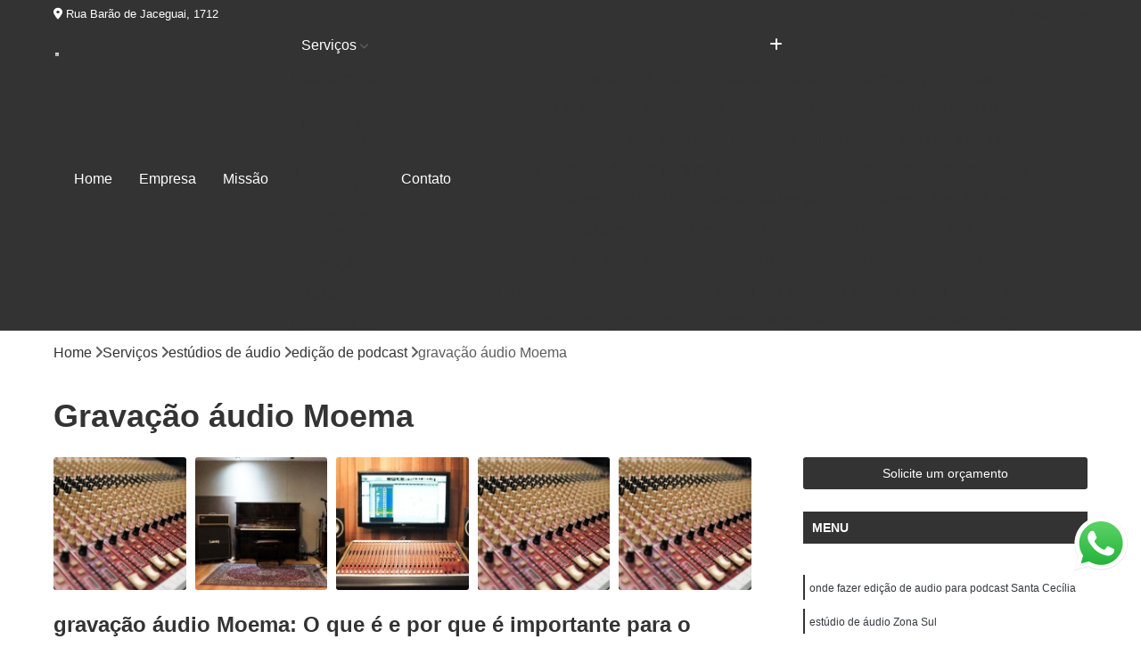

--- FILE ---
content_type: text/html; charset=utf-8
request_url: https://www.musicale.com.br/gravar-musica/estudios-de-audio/edicao-de-podcast/gravacao-audio-moema
body_size: 13762
content:

<!DOCTYPE html>
<!--[if lt IE 7]>      <html class="no-js lt-ie9 lt-ie8 lt-ie7"> <![endif]-->
<!--[if IE 7]>         <html class="no-js lt-ie9 lt-ie8"> <![endif]-->
<!--[if IE 8]>         <html class="no-js lt-ie9"> <![endif]-->
<!--[if gt IE 8]><!-->
<html class="no-js" lang="pt-br"> <!--<![endif]-->

<head>


	
     <link rel="shortcut icon" href="https://www.musicale.com.br/gravar-musica/imagens/favicon.ico">
   
   
     <meta name="google-site-verification" content="k2k8slTkSI3u5fMVeFJKb6Nu79_AVq0VM4Q6EWR8P10">
  
            <meta name="msvalidate.01" content="B97076572F192F27DCCFF916FAE136E2">
    
        


    
    <meta name="keywords" content="edição de podcast, edição, podcast">
    <meta name="viewport" content="width=device-width, initial-scale=1.0">
    <meta name="geo.position"
          content=";">
    <meta name="geo.region" content="">
    <meta name="geo.placename" content="">
    <meta name="ICBM"
          content=",">
    <meta name="robots" content="index,follow">
    <meta name="rating" content="General">
    <meta name="revisit-after" content="7 days">
    <meta name="author" content="Cavalo Estúdio">
    <meta property="region" content="Brasil">
    <meta property="og:title"
          content="Gravação áudio Moema - Edição de Podcast - Cavalo Estúdio Estúdio de Gravação e Mixagem">
    <meta property="type" content="article">
    <meta property="image"
          content="https://www.musicale.com.br/gravar-musica/imagens/logo.png">
    <meta property="og:url"
          content="https://www.musicale.com.br/gravar-musica/estudios-de-audio/edicao-de-podcast/gravacao-audio-moema">
    <meta property="description" content="">
    <meta property="site_name" content="Cavalo Estúdio">
        <link rel="canonical" href="https://www.musicale.com.br/gravar-musica/estudios-de-audio/edicao-de-podcast/gravacao-audio-moema">

        <meta name="idProjeto" content="3976">

      <link rel="stylesheet" href="https://www.musicale.com.br/gravar-musica/css/normalize.css" >
	<link rel="stylesheet" href="https://www.musicale.com.br/gravar-musica/css/style-base.css" >
	<link rel="stylesheet" href="https://www.musicale.com.br/gravar-musica/css/style.css" >
	<link rel="stylesheet" href="https://www.musicale.com.br/gravar-musica/css/mpi-1.0.css" >
	<link rel="stylesheet" href="https://www.musicale.com.br/gravar-musica/css/menu-hamburger.css" >
	<link rel="stylesheet" href="https://www.musicale.com.br/gravar-musica/owl/owl.theme.default.min.css" >
	<link rel="stylesheet" href="https://www.musicale.com.br/gravar-musica/fancybox/jquery.fancybox.min.css" >
	<link rel="stylesheet" href="https://www.musicale.com.br/gravar-musica/js/sweetalert/css/sweetalert.css" >

      <title>Gravação áudio Moema - Edição de Podcast - Cavalo Estúdio Estúdio de Gravação e Mixagem</title>
      <base href="https://www.musicale.com.br/gravar-musica/">


      <style>
         .owl-carousel,.owl-carousel .owl-item{-webkit-tap-highlight-color:transparent;position:relative}.owl-carousel{display:none;width:100%;z-index:1}.owl-carousel .owl-stage{position:relative;-ms-touch-action:pan-Y;touch-action:manipulation;-moz-backface-visibility:hidden}.owl-carousel .owl-stage:after{content:".";display:block;clear:both;visibility:hidden;line-height:0;height:0}.owl-carousel .owl-stage-outer{position:relative;overflow:hidden;-webkit-transform:translate3d(0,0,0)}.owl-carousel .owl-item,.owl-carousel .owl-wrapper{-webkit-backface-visibility:hidden;-moz-backface-visibility:hidden;-ms-backface-visibility:hidden;-webkit-transform:translate3d(0,0,0);-moz-transform:translate3d(0,0,0);-ms-transform:translate3d(0,0,0)}.owl-carousel .owl-item{min-height:1px;float:left;-webkit-backface-visibility:hidden;-webkit-touch-callout:none}.owl-carousel .owl-item img{display:block;width:100%}.owl-carousel .owl-dots.disabled,.owl-carousel .owl-nav.disabled{display:none}.no-js .owl-carousel,.owl-carousel.owl-loaded{display:block}.owl-carousel .owl-dot,.owl-carousel .owl-nav .owl-next,.owl-carousel .owl-nav .owl-prev{cursor:pointer;-webkit-user-select:none;-khtml-user-select:none;-moz-user-select:none;-ms-user-select:none;user-select:none}.owl-carousel .owl-nav button.owl-next,.owl-carousel .owl-nav button.owl-prev,.owl-carousel button.owl-dot{background:0 0;color:inherit;border:none;padding:0!important;font:inherit}.owl-carousel.owl-loading{opacity:0;display:block}.owl-carousel.owl-hidden{opacity:0}.owl-carousel.owl-refresh .owl-item{visibility:hidden}.owl-carousel.owl-drag .owl-item{-ms-touch-action:pan-y;touch-action:pan-y;-webkit-user-select:none;-moz-user-select:none;-ms-user-select:none;user-select:none}.owl-carousel.owl-grab{cursor:move;cursor:grab}.owl-carousel.owl-rtl{direction:rtl}.owl-carousel.owl-rtl .owl-item{float:right}.owl-carousel .animated{animation-duration:1s;animation-fill-mode:both}.owl-carousel .owl-animated-in{z-index:0}.owl-carousel .owl-animated-out{z-index:1}.owl-carousel .fadeOut{animation-name:fadeOut}@keyframes fadeOut{0%{opacity:1}100%{opacity:0}}.owl-height{transition:height .5s ease-in-out}.owl-carousel .owl-item .owl-lazy{opacity:0;transition:opacity .4s ease}.owl-carousel .owl-item .owl-lazy:not([src]),.owl-carousel .owl-item .owl-lazy[src^=""]{max-height:0}.owl-carousel .owl-item img.owl-lazy{transform-style:preserve-3d}.owl-carousel .owl-video-wrapper{position:relative;height:100%;background:#000}.owl-carousel .owl-video-play-icon{position:absolute;height:80px;width:80px;left:50%;top:50%;margin-left:-40px;margin-top:-40px;background:url(owl.video.play.png) no-repeat;cursor:pointer;z-index:1;-webkit-backface-visibility:hidden;transition:transform .1s ease}.owl-carousel .owl-video-play-icon:hover{-ms-transform:scale(1.3,1.3);transform:scale(1.3,1.3)}.owl-carousel .owl-video-playing .owl-video-play-icon,.owl-carousel .owl-video-playing .owl-video-tn{display:none}.owl-carousel .owl-video-tn{opacity:0;height:100%;background-position:center center;background-repeat:no-repeat;background-size:contain;transition:opacity .4s ease}.owl-carousel .owl-video-frame{position:relative;z-index:1;height:100%;width:100%}
        </style>

<!-- Desenvolvido com MPI Technology® -->


    <!-- Google Tag Manager -->
  <script>(function(w,d,s,l,i){w[l]=w[l]||[];w[l].push({'gtm.start':
        new Date().getTime(),event:'gtm.js'});var f=d.getElementsByTagName(s)[0],
        j=d.createElement(s),dl=l!='dataLayer'?'&l='+l:'';j.async=true;j.src=
        'https://www.googletagmanager.com/gtm.js?id='+i+dl;f.parentNode.insertBefore(j,f);
        })(window,document,'script','dataLayer','GTM-NM4SFGN');</script>
        <!-- End Google Tag Manager -->
       
   <link rel="stylesheet" href="https://www.musicale.com.br/gravar-musica/css/personalizado.css">

</head>




<!-- Desenvolvido por BUSCA CLIENTES - www.buscaclientes.com.br -->




<body class="mpi-body" data-pagina="153d14d8ee5657bf4b8d50f72145d301">

    
	<!-- Google Tag Manager (noscript) -->
	<noscript><iframe src="https://www.googletagmanager.com/ns.html?id=GTM-NM4SFGN" height="0" width="0" style="display:none;visibility:hidden"></iframe></noscript>
	<!-- End Google Tag Manager (noscript) -->
	

  <!-- Página de Big (paginaimagem) -->
                  
                         
         
      
  <header>

    <div id="scrollheader" class="header-desktop">
        <div class="topo">
            <div class="wrapper">
                <div class="d-flex align-items-center justify-content-between">
                    <span><i class="fas fa-map-marker-alt" aria-hidden="true"></i>
                        Rua Barão de Jaceguai, 1712                    </span>
                    <div class="d-flex align-items-center justify-content-between gap-10">
                                                    <a href="tel: +5511969222096"><i class=" fas fa-phone"></i>
                                (11) 96922-2096                            </a>
                                                                                </div>
                </div>
            </div>
            <div class="clear"></div>
        </div>

        <div class="wrapper">
            <div class="d-flex flex-sm-column flex-align-items-center justify-content-between justify-content-md-center gap-20">
                <div class="logo">
                    <a rel="nofollow" href="https://www.musicale.com.br/gravar-musica/" title="Voltar a página inicial">
                        <img src="https://www.musicale.com.br/gravar-musica/imagens/logo.png" alt="Cavalo Estúdio" title="Cavalo Estúdio" width="200">
                    </a>
                </div>
                <div class="d-flex align-items-center justify-content-end justify-content-md-center gap-20">
                    <nav id="menu">
                        <ul>
                            
                                    
                                                            <li><a class="btn-home" data-area="paginaHome" href="https://www.musicale.com.br/gravar-musica/" title="Home">Home</a></li>
                                    
                                                            <li><a  href="https://www.musicale.com.br/gravar-musica/empresa" title="Empresa">Empresa</a></li>
                                    
                                                            <li><a  href="https://www.musicale.com.br/gravar-musica/missao" title="Missão">Missão</a></li>
                                    
                                                            <li class="dropdown"><a  href="https://www.musicale.com.br/gravar-musica/servicos" title="Serviços">Serviços</a>                                                                                                                                            <ul class="sub-menu ">                                                                                <li class="dropdown"><a href="https://www.musicale.com.br/gravar-musica/equipamento-som" title="equipamento som">Equipamento som</a>

                                                                                </li>                                                                                <li class="dropdown"><a href="https://www.musicale.com.br/gravar-musica/estudio-de-gravacao" title="estúdio de gravação">Estúdio de gravação</a>

                                                                                </li>                                                                                <li class="dropdown"><a href="https://www.musicale.com.br/gravar-musica/estudio-para-ensaio" title="estúdio para ensaio">Estúdio para ensaio</a>

                                                                                </li>                                                                                <li class="dropdown"><a href="https://www.musicale.com.br/gravar-musica/estudios-de-audio" title="estúdios de áudio">Estúdios de áudio</a>

                                                                                </li>                                                                                <li class="dropdown"><a href="https://www.musicale.com.br/gravar-musica/locucao" title="locução">Locução</a>

                                                                                </li>                                                                                <li class="dropdown"><a href="https://www.musicale.com.br/gravar-musica/mixagem" title="mixagem">Mixagem</a>

                                                                                </li>                                                                                <li class="dropdown"><a href="https://www.musicale.com.br/gravar-musica/produtora-de-audios" title="produtora de áudios">Produtora de áudios</a>

                                                                                </li>                                                                        </ul>
                                                                    </li>
                                                                                                                                        
                                                            <li><a  href="https://www.musicale.com.br/gravar-musica/contato" title="Contato">Contato</a></li>
                                                                                                                    <li class="dropdown" data-icon-menu>
                                                                <a href="https://www.musicale.com.br/gravar-musica/servicos" title="Mais informacoes"><i class="fas fa-plus"></i></a>

                                                                <ul class="sub-menu ">
                                                                    
                                                                        <li> <a href="equipamento-de-som" title="Contato">
                                                                                Equipamento de Som                                                                            </a></li>

                                                                        
                                                                        <li> <a href="equipamento-de-som-completo-para-festas" title="Contato">
                                                                                Equipamento de Som Completo para Festas                                                                            </a></li>

                                                                        
                                                                        <li> <a href="equipamento-de-som-para-auditorio" title="Contato">
                                                                                Equipamento de Som para Auditório                                                                            </a></li>

                                                                        
                                                                        <li> <a href="equipamento-de-som-para-dj" title="Contato">
                                                                                Equipamento de Som para Dj                                                                            </a></li>

                                                                        
                                                                        <li> <a href="equipamento-de-som-para-festas" title="Contato">
                                                                                Equipamento de Som para Festas                                                                            </a></li>

                                                                        
                                                                        <li> <a href="equipamento-de-som-para-igreja" title="Contato">
                                                                                Equipamento de Som para Igreja                                                                            </a></li>

                                                                        
                                                                        <li> <a href="equipamento-de-som-para-igreja-pequena" title="Contato">
                                                                                Equipamento de Som para Igreja Pequena                                                                            </a></li>

                                                                        
                                                                        <li> <a href="equipamento-de-som-profissional" title="Contato">
                                                                                Equipamento de Som Profissional                                                                            </a></li>

                                                                        
                                                                        <li> <a href="equipamento-de-som-profissional-para-igreja" title="Contato">
                                                                                Equipamento de Som Profissional para Igreja                                                                            </a></li>

                                                                        
                                                                        <li> <a href="equipamento-som-ambiente" title="Contato">
                                                                                Equipamento Som Ambiente                                                                            </a></li>

                                                                        
                                                                        <li> <a href="equipamento-som-profissional" title="Contato">
                                                                                Equipamento Som Profissional                                                                            </a></li>

                                                                        
                                                                        <li> <a href="estudio-de-gravacao-de-audio" title="Contato">
                                                                                Estúdio de Gravação de áudio                                                                            </a></li>

                                                                        
                                                                        <li> <a href="estudio-de-gravacao-de-musica" title="Contato">
                                                                                Estúdio de Gravação de Música                                                                            </a></li>

                                                                        
                                                                        <li> <a href="estudio-de-gravacao-gospel" title="Contato">
                                                                                Estúdio de Gravação Gospel                                                                            </a></li>

                                                                        
                                                                        <li> <a href="estudio-de-gravacao-musical" title="Contato">
                                                                                Estúdio de Gravação Musical                                                                            </a></li>

                                                                        
                                                                        <li> <a href="estudio-de-gravacao-profissional" title="Contato">
                                                                                Estúdio de Gravação Profissional                                                                            </a></li>

                                                                        
                                                                        <li> <a href="estudio-gravacao" title="Contato">
                                                                                Estúdio Gravação                                                                            </a></li>

                                                                        
                                                                        <li> <a href="estudio-gravacao-de-cd" title="Contato">
                                                                                Estúdio Gravação de Cd                                                                            </a></li>

                                                                        
                                                                        <li> <a href="estudio-gravacao-musical" title="Contato">
                                                                                Estúdio Gravação Musical                                                                            </a></li>

                                                                        
                                                                        <li> <a href="estudio-para-gravacao" title="Contato">
                                                                                Estúdio para Gravação                                                                            </a></li>

                                                                        
                                                                        <li> <a href="gravacao-de-cd-em-estudio" title="Contato">
                                                                                Gravação de Cd em Estúdio                                                                            </a></li>

                                                                        
                                                                        <li> <a href="gravacao-de-musica-em-estudio" title="Contato">
                                                                                Gravação de Música em Estúdio                                                                            </a></li>

                                                                        
                                                                        <li> <a href="gravacao-em-estudio" title="Contato">
                                                                                Gravação em Estúdio                                                                            </a></li>

                                                                        
                                                                        <li> <a href="jingle-comercial-em-estudio-de-gravacao" title="Contato">
                                                                                Jingle Comercial em Estudio de Gravação                                                                            </a></li>

                                                                        
                                                                        <li> <a href="trilhas-sonoras-para-filmes-em-estudio-de-gravacao" title="Contato">
                                                                                Trilhas Sonoras para Filmes em Estudio de Gravação                                                                            </a></li>

                                                                        
                                                                        <li> <a href="ensaio-em-estudio-de-musica" title="Contato">
                                                                                Ensaio em Estúdio de Música                                                                            </a></li>

                                                                        
                                                                        <li> <a href="estudio-de-ensaio-de-musica" title="Contato">
                                                                                Estúdio de Ensaio de Música                                                                            </a></li>

                                                                        
                                                                        <li> <a href="estudio-de-ensaio-e-gravacao-musical" title="Contato">
                                                                                Estúdio de Ensaio e Gravação Musical                                                                            </a></li>

                                                                        
                                                                        <li> <a href="estudio-de-ensaio-musical" title="Contato">
                                                                                Estúdio de Ensaio Musical                                                                            </a></li>

                                                                        
                                                                        <li> <a href="estudio-de-gravacao-ensaio" title="Contato">
                                                                                Estúdio de Gravação Ensaio                                                                            </a></li>

                                                                        
                                                                        <li> <a href="estudio-ensaio-de-bandas" title="Contato">
                                                                                Estúdio Ensaio de Bandas                                                                            </a></li>

                                                                        
                                                                        <li> <a href="estudio-ensaio-de-musicas" title="Contato">
                                                                                Estúdio Ensaio de Musicas                                                                            </a></li>

                                                                        
                                                                        <li> <a href="estudio-ensaio-musical" title="Contato">
                                                                                Estúdio Ensaio Musical                                                                            </a></li>

                                                                        
                                                                        <li> <a href="estudio-ensaios-gravacoes" title="Contato">
                                                                                Estúdio Ensaios Gravações                                                                            </a></li>

                                                                        
                                                                        <li> <a href="estudio-para-ensaio-de-bandas" title="Contato">
                                                                                Estúdio para Ensaio de Bandas                                                                            </a></li>

                                                                        
                                                                        <li> <a href="estudio-para-ensaio-de-musica" title="Contato">
                                                                                Estúdio para Ensaio de Música                                                                            </a></li>

                                                                        
                                                                        <li> <a href="estudio-para-ensaio-musical" title="Contato">
                                                                                Estúdio para Ensaio Musical                                                                            </a></li>

                                                                        
                                                                        <li> <a href="estudios-de-ensaios-musicais" title="Contato">
                                                                                Estúdios de Ensaios Musicais                                                                            </a></li>

                                                                        
                                                                        <li> <a href="estudios-para-ensaios-musicais-de-banda" title="Contato">
                                                                                Estúdios para Ensaios Musicais de Banda                                                                            </a></li>

                                                                        
                                                                        <li> <a href="sala-acustica-para-ensaio" title="Contato">
                                                                                Sala Acústica para Ensaio                                                                            </a></li>

                                                                        
                                                                        <li> <a href="sala-de-ensaio-musical" title="Contato">
                                                                                Sala de Ensaio Musical                                                                            </a></li>

                                                                        
                                                                        <li> <a href="edicao-de-audio" title="Contato">
                                                                                Edição de Audio                                                                            </a></li>

                                                                        
                                                                        <li> <a href="edicao-de-audio-para-podcast" title="Contato">
                                                                                Edição de Audio para Podcast                                                                            </a></li>

                                                                        
                                                                        <li> <a href="edicao-de-audiobook" title="Contato">
                                                                                Edição de Audiobook                                                                            </a></li>

                                                                        
                                                                        <li> <a href="edicao-de-podcast" title="Contato">
                                                                                Edição de Podcast                                                                            </a></li>

                                                                        
                                                                        <li> <a href="estudio-audio" title="Contato">
                                                                                Estúdio áudio                                                                            </a></li>

                                                                        
                                                                        <li> <a href="estudio-de-audio" title="Contato">
                                                                                Estúdio de áudio                                                                            </a></li>

                                                                        
                                                                        <li> <a href="estudio-de-audiobook" title="Contato">
                                                                                Estúdio de Audiobook                                                                            </a></li>

                                                                        
                                                                        <li> <a href="estudio-gravacao-audio" title="Contato">
                                                                                Estudio Gravação áudio                                                                            </a></li>

                                                                        
                                                                        <li> <a href="estudio-para-gravar-podcast" title="Contato">
                                                                                Estúdio para Gravar Podcast                                                                            </a></li>

                                                                        
                                                                        <li> <a href="fazer-audiobook" title="Contato">
                                                                                Fazer Audiobook                                                                            </a></li>

                                                                        
                                                                        <li> <a href="fazer-podcast" title="Contato">
                                                                                Fazer Podcast                                                                            </a></li>

                                                                        
                                                                        <li> <a href="gravacao-audio" title="Contato">
                                                                                Gravação áudio                                                                            </a></li>

                                                                        
                                                                        <li> <a href="gravacao-audiobook" title="Contato">
                                                                                Gravação Audiobook                                                                            </a></li>

                                                                        
                                                                        <li> <a href="gravacao-de-audio" title="Contato">
                                                                                Gravação de áudio                                                                            </a></li>

                                                                        
                                                                        <li> <a href="gravacao-de-audiobook" title="Contato">
                                                                                Gravação de Audiobook                                                                            </a></li>

                                                                        
                                                                        <li> <a href="gravacao-de-podcast" title="Contato">
                                                                                Gravação de Podcast                                                                            </a></li>

                                                                        
                                                                        <li> <a href="gravacao-podcast" title="Contato">
                                                                                Gravação Podcast                                                                            </a></li>

                                                                        
                                                                        <li> <a href="gravadora-audio" title="Contato">
                                                                                Gravadora áudio                                                                            </a></li>

                                                                        
                                                                        <li> <a href="gravar-audiobook" title="Contato">
                                                                                Gravar Audiobook                                                                            </a></li>

                                                                        
                                                                        <li> <a href="estudio-de-locucao" title="Contato">
                                                                                Estúdio de Locução                                                                            </a></li>

                                                                        
                                                                        <li> <a href="locucao-comercial" title="Contato">
                                                                                Locução Comercial                                                                            </a></li>

                                                                        
                                                                        <li> <a href="locucao-de-radio" title="Contato">
                                                                                Locução de Rádio                                                                            </a></li>

                                                                        
                                                                        <li> <a href="locucao-em-off" title="Contato">
                                                                                Locução em Off                                                                            </a></li>

                                                                        
                                                                        <li> <a href="locucao-feminina" title="Contato">
                                                                                Locução Feminina                                                                            </a></li>

                                                                        
                                                                        <li> <a href="locucao-para-comercial" title="Contato">
                                                                                Locução para Comercial                                                                            </a></li>

                                                                        
                                                                        <li> <a href="locucao-para-propaganda" title="Contato">
                                                                                Locução para Propaganda                                                                            </a></li>

                                                                        
                                                                        <li> <a href="locucao-profissional" title="Contato">
                                                                                Locução Profissional                                                                            </a></li>

                                                                        
                                                                        <li> <a href="locucao-promocional" title="Contato">
                                                                                Locução Promocional                                                                            </a></li>

                                                                        
                                                                        <li> <a href="locucao-publicitaria" title="Contato">
                                                                                Locução Publicitária                                                                            </a></li>

                                                                        
                                                                        <li> <a href="locucao-radio" title="Contato">
                                                                                Locução Rádio                                                                            </a></li>

                                                                        
                                                                        <li> <a href="servico-de-locucao" title="Contato">
                                                                                Serviço de Locução                                                                            </a></li>

                                                                        
                                                                        <li> <a href="fazer-mixagem-de-musicas" title="Contato">
                                                                                Fazer Mixagem de Músicas                                                                            </a></li>

                                                                        
                                                                        <li> <a href="mixagem-de-audio" title="Contato">
                                                                                Mixagem de áudio                                                                            </a></li>

                                                                        
                                                                        <li> <a href="mixagem-de-musicas" title="Contato">
                                                                                Mixagem de Músicas                                                                            </a></li>

                                                                        
                                                                        <li> <a href="mixagem-de-som" title="Contato">
                                                                                Mixagem de Som                                                                            </a></li>

                                                                        
                                                                        <li> <a href="mixagem-de-voz" title="Contato">
                                                                                Mixagem de Voz                                                                            </a></li>

                                                                        
                                                                        <li> <a href="mixagem-studio" title="Contato">
                                                                                Mixagem Studio                                                                            </a></li>

                                                                        
                                                                        <li> <a href="audio-produtora" title="Contato">
                                                                                áudio Produtora                                                                            </a></li>

                                                                        
                                                                        <li> <a href="producao-audio" title="Contato">
                                                                                Produção áudio                                                                            </a></li>

                                                                        
                                                                        <li> <a href="producao-de-audio" title="Contato">
                                                                                Produção de áudio                                                                            </a></li>

                                                                        
                                                                        <li> <a href="produtora-audio" title="Contato">
                                                                                Produtora áudio                                                                            </a></li>

                                                                        
                                                                        <li> <a href="produtora-de-audio" title="Contato">
                                                                                Produtora de áudio                                                                            </a></li>

                                                                        
                                                                        <li> <a href="produtora-de-audio-estudio" title="Contato">
                                                                                Produtora de áudio Estudio                                                                            </a></li>

                                                                        
                                                                        <li> <a href="produtora-de-audio-locucao" title="Contato">
                                                                                Produtora de áudio Locução                                                                            </a></li>

                                                                        
                                                                        <li> <a href="produtora-de-audio-publicidade" title="Contato">
                                                                                Produtora de áudio Publicidade                                                                            </a></li>

                                                                        
                                                                        <li> <a href="produtora-de-audio-spot-comercial" title="Contato">
                                                                                Produtora de áudio Spot Comercial                                                                            </a></li>

                                                                        
                                                                        <li> <a href="produtora-de-som" title="Contato">
                                                                                Produtora de Som                                                                            </a></li>

                                                                        
                                                                        <li> <a href="produtora-som" title="Contato">
                                                                                Produtora Som                                                                            </a></li>

                                                                        
                                                                        <li> <a href="produtoras-de-audio" title="Contato">
                                                                                Produtoras de áudio                                                                            </a></li>

                                                                        
                                                                </ul>

                                                            </li>
                                                            

                        </ul>



                    </nav>

                </div>
            </div>
        </div>
        <div class="clear"></div>
    </div>


    <div id="header-block"></div>



    <div class="header-mobile">
        <div class="wrapper">
            <div class="header-mobile__logo">
                <a rel="nofollow" href="https://www.musicale.com.br/gravar-musica/" title="Voltar a página inicial">
                    <img src="https://www.musicale.com.br/gravar-musica/imagens/logo.png" alt="Cavalo Estúdio" title="Cavalo Estúdio" width="200">
                </a>
            </div>
            <div class="header__navigation">
                <!--navbar-->
                <nav id="menu-hamburger">
                    <!-- Collapse button -->
                    <div class="menu__collapse">
                        <button class="collapse__icon" aria-label="Menu">
                            <span class="collapse__icon--1"></span>
                            <span class="collapse__icon--2"></span>
                            <span class="collapse__icon--3"></span>
                        </button>
                    </div>

                    <!-- collapsible content -->
                    <div class="menu__collapsible">
                        <div class="wrapper">
                            <!-- links -->
                            <ul class="menu__items droppable">

                                
                                        

                                                                <li><a class="btn-home" data-area="paginaHome" href="https://www.musicale.com.br/gravar-musica/" title="Home">Home</a></li>
                                        

                                                                <li><a  href="https://www.musicale.com.br/gravar-musica/empresa" title="Empresa">Empresa</a></li>
                                        

                                                                <li><a  href="https://www.musicale.com.br/gravar-musica/missao" title="Missão">Missão</a></li>
                                        

                                                                <li class="dropdown"><a  href="https://www.musicale.com.br/gravar-musica/servicos" title="Serviços">Serviços</a>                                                                                                                                                    <ul class="sub-menu ">                                                                                    <li class="dropdown"><a href="https://www.musicale.com.br/gravar-musica/equipamento-som" title="equipamento som">Equipamento som</a>

                                                                                    </li>                                                                                    <li class="dropdown"><a href="https://www.musicale.com.br/gravar-musica/estudio-de-gravacao" title="estúdio de gravação">Estúdio de gravação</a>

                                                                                    </li>                                                                                    <li class="dropdown"><a href="https://www.musicale.com.br/gravar-musica/estudio-para-ensaio" title="estúdio para ensaio">Estúdio para ensaio</a>

                                                                                    </li>                                                                                    <li class="dropdown"><a href="https://www.musicale.com.br/gravar-musica/estudios-de-audio" title="estúdios de áudio">Estúdios de áudio</a>

                                                                                    </li>                                                                                    <li class="dropdown"><a href="https://www.musicale.com.br/gravar-musica/locucao" title="locução">Locução</a>

                                                                                    </li>                                                                                    <li class="dropdown"><a href="https://www.musicale.com.br/gravar-musica/mixagem" title="mixagem">Mixagem</a>

                                                                                    </li>                                                                                    <li class="dropdown"><a href="https://www.musicale.com.br/gravar-musica/produtora-de-audios" title="produtora de áudios">Produtora de áudios</a>

                                                                                    </li>                                                                            </ul>
                                                                        </li>
                                                                                                                                                    

                                                                <li><a  href="https://www.musicale.com.br/gravar-musica/contato" title="Contato">Contato</a></li>

                                                                                                                            <li class="dropdown" data-icon-menu>
                                                                    <a href="https://www.musicale.com.br/gravar-musica/servicos" title="Mais informacoes"><i class="fas fa-plus"></i></a>

                                                                    <ul class="sub-menu ">
                                                                        
                                                                            <li> <a href="equipamento-de-som" title="Contato">
                                                                                    Equipamento de Som                                                                                </a></li>

                                                                            
                                                                            <li> <a href="equipamento-de-som-completo-para-festas" title="Contato">
                                                                                    Equipamento de Som Completo para Festas                                                                                </a></li>

                                                                            
                                                                            <li> <a href="equipamento-de-som-para-auditorio" title="Contato">
                                                                                    Equipamento de Som para Auditório                                                                                </a></li>

                                                                            
                                                                            <li> <a href="equipamento-de-som-para-dj" title="Contato">
                                                                                    Equipamento de Som para Dj                                                                                </a></li>

                                                                            
                                                                            <li> <a href="equipamento-de-som-para-festas" title="Contato">
                                                                                    Equipamento de Som para Festas                                                                                </a></li>

                                                                            
                                                                            <li> <a href="equipamento-de-som-para-igreja" title="Contato">
                                                                                    Equipamento de Som para Igreja                                                                                </a></li>

                                                                            
                                                                            <li> <a href="equipamento-de-som-para-igreja-pequena" title="Contato">
                                                                                    Equipamento de Som para Igreja Pequena                                                                                </a></li>

                                                                            
                                                                            <li> <a href="equipamento-de-som-profissional" title="Contato">
                                                                                    Equipamento de Som Profissional                                                                                </a></li>

                                                                            
                                                                            <li> <a href="equipamento-de-som-profissional-para-igreja" title="Contato">
                                                                                    Equipamento de Som Profissional para Igreja                                                                                </a></li>

                                                                            
                                                                            <li> <a href="equipamento-som-ambiente" title="Contato">
                                                                                    Equipamento Som Ambiente                                                                                </a></li>

                                                                            
                                                                            <li> <a href="equipamento-som-profissional" title="Contato">
                                                                                    Equipamento Som Profissional                                                                                </a></li>

                                                                            
                                                                            <li> <a href="estudio-de-gravacao-de-audio" title="Contato">
                                                                                    Estúdio de Gravação de áudio                                                                                </a></li>

                                                                            
                                                                            <li> <a href="estudio-de-gravacao-de-musica" title="Contato">
                                                                                    Estúdio de Gravação de Música                                                                                </a></li>

                                                                            
                                                                            <li> <a href="estudio-de-gravacao-gospel" title="Contato">
                                                                                    Estúdio de Gravação Gospel                                                                                </a></li>

                                                                            
                                                                            <li> <a href="estudio-de-gravacao-musical" title="Contato">
                                                                                    Estúdio de Gravação Musical                                                                                </a></li>

                                                                            
                                                                            <li> <a href="estudio-de-gravacao-profissional" title="Contato">
                                                                                    Estúdio de Gravação Profissional                                                                                </a></li>

                                                                            
                                                                            <li> <a href="estudio-gravacao" title="Contato">
                                                                                    Estúdio Gravação                                                                                </a></li>

                                                                            
                                                                            <li> <a href="estudio-gravacao-de-cd" title="Contato">
                                                                                    Estúdio Gravação de Cd                                                                                </a></li>

                                                                            
                                                                            <li> <a href="estudio-gravacao-musical" title="Contato">
                                                                                    Estúdio Gravação Musical                                                                                </a></li>

                                                                            
                                                                            <li> <a href="estudio-para-gravacao" title="Contato">
                                                                                    Estúdio para Gravação                                                                                </a></li>

                                                                            
                                                                            <li> <a href="gravacao-de-cd-em-estudio" title="Contato">
                                                                                    Gravação de Cd em Estúdio                                                                                </a></li>

                                                                            
                                                                            <li> <a href="gravacao-de-musica-em-estudio" title="Contato">
                                                                                    Gravação de Música em Estúdio                                                                                </a></li>

                                                                            
                                                                            <li> <a href="gravacao-em-estudio" title="Contato">
                                                                                    Gravação em Estúdio                                                                                </a></li>

                                                                            
                                                                            <li> <a href="jingle-comercial-em-estudio-de-gravacao" title="Contato">
                                                                                    Jingle Comercial em Estudio de Gravação                                                                                </a></li>

                                                                            
                                                                            <li> <a href="trilhas-sonoras-para-filmes-em-estudio-de-gravacao" title="Contato">
                                                                                    Trilhas Sonoras para Filmes em Estudio de Gravação                                                                                </a></li>

                                                                            
                                                                            <li> <a href="ensaio-em-estudio-de-musica" title="Contato">
                                                                                    Ensaio em Estúdio de Música                                                                                </a></li>

                                                                            
                                                                            <li> <a href="estudio-de-ensaio-de-musica" title="Contato">
                                                                                    Estúdio de Ensaio de Música                                                                                </a></li>

                                                                            
                                                                            <li> <a href="estudio-de-ensaio-e-gravacao-musical" title="Contato">
                                                                                    Estúdio de Ensaio e Gravação Musical                                                                                </a></li>

                                                                            
                                                                            <li> <a href="estudio-de-ensaio-musical" title="Contato">
                                                                                    Estúdio de Ensaio Musical                                                                                </a></li>

                                                                            
                                                                            <li> <a href="estudio-de-gravacao-ensaio" title="Contato">
                                                                                    Estúdio de Gravação Ensaio                                                                                </a></li>

                                                                            
                                                                            <li> <a href="estudio-ensaio-de-bandas" title="Contato">
                                                                                    Estúdio Ensaio de Bandas                                                                                </a></li>

                                                                            
                                                                            <li> <a href="estudio-ensaio-de-musicas" title="Contato">
                                                                                    Estúdio Ensaio de Musicas                                                                                </a></li>

                                                                            
                                                                            <li> <a href="estudio-ensaio-musical" title="Contato">
                                                                                    Estúdio Ensaio Musical                                                                                </a></li>

                                                                            
                                                                            <li> <a href="estudio-ensaios-gravacoes" title="Contato">
                                                                                    Estúdio Ensaios Gravações                                                                                </a></li>

                                                                            
                                                                            <li> <a href="estudio-para-ensaio-de-bandas" title="Contato">
                                                                                    Estúdio para Ensaio de Bandas                                                                                </a></li>

                                                                            
                                                                            <li> <a href="estudio-para-ensaio-de-musica" title="Contato">
                                                                                    Estúdio para Ensaio de Música                                                                                </a></li>

                                                                            
                                                                            <li> <a href="estudio-para-ensaio-musical" title="Contato">
                                                                                    Estúdio para Ensaio Musical                                                                                </a></li>

                                                                            
                                                                            <li> <a href="estudios-de-ensaios-musicais" title="Contato">
                                                                                    Estúdios de Ensaios Musicais                                                                                </a></li>

                                                                            
                                                                            <li> <a href="estudios-para-ensaios-musicais-de-banda" title="Contato">
                                                                                    Estúdios para Ensaios Musicais de Banda                                                                                </a></li>

                                                                            
                                                                            <li> <a href="sala-acustica-para-ensaio" title="Contato">
                                                                                    Sala Acústica para Ensaio                                                                                </a></li>

                                                                            
                                                                            <li> <a href="sala-de-ensaio-musical" title="Contato">
                                                                                    Sala de Ensaio Musical                                                                                </a></li>

                                                                            
                                                                            <li> <a href="edicao-de-audio" title="Contato">
                                                                                    Edição de Audio                                                                                </a></li>

                                                                            
                                                                            <li> <a href="edicao-de-audio-para-podcast" title="Contato">
                                                                                    Edição de Audio para Podcast                                                                                </a></li>

                                                                            
                                                                            <li> <a href="edicao-de-audiobook" title="Contato">
                                                                                    Edição de Audiobook                                                                                </a></li>

                                                                            
                                                                            <li> <a href="edicao-de-podcast" title="Contato">
                                                                                    Edição de Podcast                                                                                </a></li>

                                                                            
                                                                            <li> <a href="estudio-audio" title="Contato">
                                                                                    Estúdio áudio                                                                                </a></li>

                                                                            
                                                                            <li> <a href="estudio-de-audio" title="Contato">
                                                                                    Estúdio de áudio                                                                                </a></li>

                                                                            
                                                                            <li> <a href="estudio-de-audiobook" title="Contato">
                                                                                    Estúdio de Audiobook                                                                                </a></li>

                                                                            
                                                                            <li> <a href="estudio-gravacao-audio" title="Contato">
                                                                                    Estudio Gravação áudio                                                                                </a></li>

                                                                            
                                                                            <li> <a href="estudio-para-gravar-podcast" title="Contato">
                                                                                    Estúdio para Gravar Podcast                                                                                </a></li>

                                                                            
                                                                            <li> <a href="fazer-audiobook" title="Contato">
                                                                                    Fazer Audiobook                                                                                </a></li>

                                                                            
                                                                            <li> <a href="fazer-podcast" title="Contato">
                                                                                    Fazer Podcast                                                                                </a></li>

                                                                            
                                                                            <li> <a href="gravacao-audio" title="Contato">
                                                                                    Gravação áudio                                                                                </a></li>

                                                                            
                                                                            <li> <a href="gravacao-audiobook" title="Contato">
                                                                                    Gravação Audiobook                                                                                </a></li>

                                                                            
                                                                            <li> <a href="gravacao-de-audio" title="Contato">
                                                                                    Gravação de áudio                                                                                </a></li>

                                                                            
                                                                            <li> <a href="gravacao-de-audiobook" title="Contato">
                                                                                    Gravação de Audiobook                                                                                </a></li>

                                                                            
                                                                            <li> <a href="gravacao-de-podcast" title="Contato">
                                                                                    Gravação de Podcast                                                                                </a></li>

                                                                            
                                                                            <li> <a href="gravacao-podcast" title="Contato">
                                                                                    Gravação Podcast                                                                                </a></li>

                                                                            
                                                                            <li> <a href="gravadora-audio" title="Contato">
                                                                                    Gravadora áudio                                                                                </a></li>

                                                                            
                                                                            <li> <a href="gravar-audiobook" title="Contato">
                                                                                    Gravar Audiobook                                                                                </a></li>

                                                                            
                                                                            <li> <a href="estudio-de-locucao" title="Contato">
                                                                                    Estúdio de Locução                                                                                </a></li>

                                                                            
                                                                            <li> <a href="locucao-comercial" title="Contato">
                                                                                    Locução Comercial                                                                                </a></li>

                                                                            
                                                                            <li> <a href="locucao-de-radio" title="Contato">
                                                                                    Locução de Rádio                                                                                </a></li>

                                                                            
                                                                            <li> <a href="locucao-em-off" title="Contato">
                                                                                    Locução em Off                                                                                </a></li>

                                                                            
                                                                            <li> <a href="locucao-feminina" title="Contato">
                                                                                    Locução Feminina                                                                                </a></li>

                                                                            
                                                                            <li> <a href="locucao-para-comercial" title="Contato">
                                                                                    Locução para Comercial                                                                                </a></li>

                                                                            
                                                                            <li> <a href="locucao-para-propaganda" title="Contato">
                                                                                    Locução para Propaganda                                                                                </a></li>

                                                                            
                                                                            <li> <a href="locucao-profissional" title="Contato">
                                                                                    Locução Profissional                                                                                </a></li>

                                                                            
                                                                            <li> <a href="locucao-promocional" title="Contato">
                                                                                    Locução Promocional                                                                                </a></li>

                                                                            
                                                                            <li> <a href="locucao-publicitaria" title="Contato">
                                                                                    Locução Publicitária                                                                                </a></li>

                                                                            
                                                                            <li> <a href="locucao-radio" title="Contato">
                                                                                    Locução Rádio                                                                                </a></li>

                                                                            
                                                                            <li> <a href="servico-de-locucao" title="Contato">
                                                                                    Serviço de Locução                                                                                </a></li>

                                                                            
                                                                            <li> <a href="fazer-mixagem-de-musicas" title="Contato">
                                                                                    Fazer Mixagem de Músicas                                                                                </a></li>

                                                                            
                                                                            <li> <a href="mixagem-de-audio" title="Contato">
                                                                                    Mixagem de áudio                                                                                </a></li>

                                                                            
                                                                            <li> <a href="mixagem-de-musicas" title="Contato">
                                                                                    Mixagem de Músicas                                                                                </a></li>

                                                                            
                                                                            <li> <a href="mixagem-de-som" title="Contato">
                                                                                    Mixagem de Som                                                                                </a></li>

                                                                            
                                                                            <li> <a href="mixagem-de-voz" title="Contato">
                                                                                    Mixagem de Voz                                                                                </a></li>

                                                                            
                                                                            <li> <a href="mixagem-studio" title="Contato">
                                                                                    Mixagem Studio                                                                                </a></li>

                                                                            
                                                                            <li> <a href="audio-produtora" title="Contato">
                                                                                    áudio Produtora                                                                                </a></li>

                                                                            
                                                                            <li> <a href="producao-audio" title="Contato">
                                                                                    Produção áudio                                                                                </a></li>

                                                                            
                                                                            <li> <a href="producao-de-audio" title="Contato">
                                                                                    Produção de áudio                                                                                </a></li>

                                                                            
                                                                            <li> <a href="produtora-audio" title="Contato">
                                                                                    Produtora áudio                                                                                </a></li>

                                                                            
                                                                            <li> <a href="produtora-de-audio" title="Contato">
                                                                                    Produtora de áudio                                                                                </a></li>

                                                                            
                                                                            <li> <a href="produtora-de-audio-estudio" title="Contato">
                                                                                    Produtora de áudio Estudio                                                                                </a></li>

                                                                            
                                                                            <li> <a href="produtora-de-audio-locucao" title="Contato">
                                                                                    Produtora de áudio Locução                                                                                </a></li>

                                                                            
                                                                            <li> <a href="produtora-de-audio-publicidade" title="Contato">
                                                                                    Produtora de áudio Publicidade                                                                                </a></li>

                                                                            
                                                                            <li> <a href="produtora-de-audio-spot-comercial" title="Contato">
                                                                                    Produtora de áudio Spot Comercial                                                                                </a></li>

                                                                            
                                                                            <li> <a href="produtora-de-som" title="Contato">
                                                                                    Produtora de Som                                                                                </a></li>

                                                                            
                                                                            <li> <a href="produtora-som" title="Contato">
                                                                                    Produtora Som                                                                                </a></li>

                                                                            
                                                                            <li> <a href="produtoras-de-audio" title="Contato">
                                                                                    Produtoras de áudio                                                                                </a></li>

                                                                            
                                                                    </ul>

                                                                </li>

                                                                


                            </ul>


                            <!-- links -->
                        </div>
                        <div class="clear"></div>
                    </div>
                    <!-- collapsible content -->

                </nav>
                <!--/navbar-->
            </div>
        </div>
    </div>
</header>


<address class="header-mobile-contact">
            <a href="tel: +5511969222096"><i class="fas fa-phone"></i></a>
        
                                        <a rel="nofollow" href="mailto:cavaloestudio@gmail.com" title="Envie um e-mail para Cavalo Estúdio"><i class="fas fa-envelope"></i></a>
</address>

  <main class="mpi-main">
    <div class="content" itemscope itemtype="https://schema.org/Article">
      <section>

        <!-- breadcrumb -->
        <div class="wrapper">
          <div id="breadcrumb">
		<ol itemscope itemtype="http://schema.org/BreadcrumbList">
								<li itemprop="itemListElement" itemscope
						itemtype="http://schema.org/ListItem">
						<a itemprop="item" href="https://www.musicale.com.br/gravar-musica/">
							<span itemprop="name">Home</span></a>
						<meta itemprop="position" content="1">
						<i class="fas fa-angle-right"></i>
					</li>
											<li itemprop="itemListElement" itemscope itemtype="http://schema.org/ListItem">

						 							
							
								<a itemprop="item"
									href="https://www.musicale.com.br/gravar-musica/servicos">
									<span itemprop="name">Serviços</span></a>


                                
							   							
							 



							<meta itemprop="position" content="2">
							<i class="fas fa-angle-right"></i>
						</li>
												<li itemprop="itemListElement" itemscope itemtype="http://schema.org/ListItem">

						 							
							
								<a itemprop="item"
								href="https://www.musicale.com.br/gravar-musica/estudios-de-audio">
								<span itemprop="name">estúdios de áudio</span></a>

							   
							   							
							 



							<meta itemprop="position" content="3">
							<i class="fas fa-angle-right"></i>
						</li>
												<li itemprop="itemListElement" itemscope itemtype="http://schema.org/ListItem">

						 
							
							
									<a itemprop="item"
									href="https://www.musicale.com.br/gravar-musica/edicao-de-podcast">
									<span itemprop="name">edição de podcast</span></a>


																
							 



							<meta itemprop="position" content="4">
							<i class="fas fa-angle-right"></i>
						</li>
												<li><span>gravação áudio Moema</span><i class="fas fa-angle-right"></i></li>
								</ol>
</div>

        </div>
        <!-- breadcrumb -->


        <div class="wrapper">
          <h1>
            Gravação áudio Moema          </h1>


          <article>
            <ul class="mpi-gallery">

              
                
                  
                    <li>
                      <a href="https://www.musicale.com.br/gravar-musica/imagens/thumb/fazer-podcast-valor.jpg" data-fancybox="group1" class="lightbox" title="fazer podcast valor Chácara Santo Antônio" data-caption="fazer podcast valor Chácara Santo Antônio">
                        <img src="https://www.musicale.com.br/gravar-musica/imagens/thumb/fazer-podcast-valor.jpg" title="fazer podcast valor Chácara Santo Antônio" itemprop="image">
                      </a>
                    </li>





                    
                  
                    <li>
                      <a href="https://www.musicale.com.br/gravar-musica/imagens/thumb/estudio-de-audio-telefone.jpg" data-fancybox="group1" class="lightbox" title="estúdio de áudio telefone Bom Retiro" data-caption="estúdio de áudio telefone Bom Retiro">
                        <img src="https://www.musicale.com.br/gravar-musica/imagens/thumb/estudio-de-audio-telefone.jpg" title="estúdio de áudio telefone Bom Retiro" itemprop="image">
                      </a>
                    </li>





                    
                  
                    <li>
                      <a href="https://www.musicale.com.br/gravar-musica/imagens/thumb/gravadora-audio.jpg" data-fancybox="group1" class="lightbox" title="gravadora áudio Trianon Masp" data-caption="gravadora áudio Trianon Masp">
                        <img src="https://www.musicale.com.br/gravar-musica/imagens/thumb/gravadora-audio.jpg" title="gravadora áudio Trianon Masp" itemprop="image">
                      </a>
                    </li>





                    
                  
                    <li>
                      <a href="https://www.musicale.com.br/gravar-musica/imagens/thumb/onde-fazer-audiobook.jpg" data-fancybox="group1" class="lightbox" title="onde fazer audiobook Vila Olímpia " data-caption="onde fazer audiobook Vila Olímpia ">
                        <img src="https://www.musicale.com.br/gravar-musica/imagens/thumb/onde-fazer-audiobook.jpg" title="onde fazer audiobook Vila Olímpia " itemprop="image">
                      </a>
                    </li>





                    
                  
                    <li>
                      <a href="https://www.musicale.com.br/gravar-musica/imagens/thumb/gravacao-audio-preco.jpg" data-fancybox="group1" class="lightbox" title="gravação áudio preço Sé" data-caption="gravação áudio preço Sé">
                        <img src="https://www.musicale.com.br/gravar-musica/imagens/thumb/gravacao-audio-preco.jpg" title="gravação áudio preço Sé" itemprop="image">
                      </a>
                    </li>





                    
            </ul>

            <h2>gravação áudio Moema: O que é e por que é importante para o sucesso do seu projeto</h2>            Procurou por gravação áudio Moema? Aqui você encontra diversas opções de serviços oferecidos, como Estúdio de gravação em São Paulo,Estúdio de gravação, mixage studio, studio de gravação de audio, mixagem de som, estúdio de ensaio musical, mixagem de musicas, estudio de gravação de musica, estudio para ensaio, estudio de gravação musical, estudio de gravação, estudio gravação e mixagem, estudio para gravação. Com equipamentos modernos, e instalações em ótimo estado, a empresa é capaz de suprir a necessidade de seus clientes, conquistando sua confiança. Entre em contato com nossos profissionais e tenha todo o suporte que precisa. Além dos serviços já citados, também trabalhamos com estudio de gravação, estudio gravação e mixage studio, studio de gravação de audio. Entre em contato agora e tire todas as suas dúvidas com nossa equipe.
          
   


        
   
              <div class="more">
                <h2>Para saber mais sobre Gravação áudio Moema</h2>

                Ligue para <strong><a href="tel:+5511969222096">
                    (11) 96922-2096                  </a></strong> ou <a rel="nofollow" href="mailto:cavaloestudio@gmail.com" title="Envie um e-mail para Cavalo Estúdio">clique aqui</a> e entre em contato por email.
              </div>

        


          </article>


          <aside class="mpi-aside">
            <a href="https://www.musicale.com.br/gravar-musica/contato" class="aside__btn btn-orc" title="Solicite um orçamento">Solicite um orçamento</a>
            <div class="aside__menu">
              <h2 class="aside-title">MENU</h2>
              <nav class="aside__nav">
                <ul>
                  

       
          
        <li>
            <a href="https://www.musicale.com.br/gravar-musica/estudios-de-audio/edicao-de-podcast/onde-fazer-edicao-de-audio-para-podcast-santa-cecilia" class="asideImg"  title="onde fazer edição de audio para podcast Santa Cecília" >onde fazer edição de audio para podcast Santa Cecília</a>
        </li>

    
          
        <li>
            <a href="https://www.musicale.com.br/gravar-musica/estudios-de-audio/edicao-de-podcast/estudio-de-audio-zona-sul" class="asideImg"  title="estúdio de áudio Zona Sul" >estúdio de áudio Zona Sul</a>
        </li>

    
          
        <li>
            <a href="https://www.musicale.com.br/gravar-musica/estudios-de-audio/edicao-de-podcast/gravacao-podcast-cotacao-fazenda-morumbi" class="asideImg"  title="gravação podcast cotação Fazenda Morumbi" >gravação podcast cotação Fazenda Morumbi</a>
        </li>

    
          
        <li>
            <a href="https://www.musicale.com.br/gravar-musica/estudios-de-audio/edicao-de-podcast/edicao-de-audio-para-podcast-valor-cursino" class="asideImg"  title="edição de audio para podcast valor Cursino" >edição de audio para podcast valor Cursino</a>
        </li>

    
          
        <li>
            <a href="https://www.musicale.com.br/gravar-musica/estudios-de-audio/edicao-de-podcast/gravacao-podcast-chacara-santo-antonio" class="asideImg"  title="gravação podcast Chácara Santo Antônio" >gravação podcast Chácara Santo Antônio</a>
        </li>

    
          
        <li>
            <a href="https://www.musicale.com.br/gravar-musica/estudios-de-audio/edicao-de-podcast/contato-de-estudio-gravacao-audio-jardim-celeste" class="asideImg"  title="contato de estudio gravação áudio Jardim Celeste" >contato de estudio gravação áudio Jardim Celeste</a>
        </li>

    
          
        <li>
            <a href="https://www.musicale.com.br/gravar-musica/estudios-de-audio/edicao-de-podcast/estudio-de-audiobook-alto-do-boa-vista" class="asideImg"  title="estúdio de audiobook Alto do Boa Vista" >estúdio de audiobook Alto do Boa Vista</a>
        </li>

    
          
        <li>
            <a href="https://www.musicale.com.br/gravar-musica/estudios-de-audio/edicao-de-podcast/valor-de-gravacao-audiobook-agua-espraiada" class="asideImg"  title="valor de gravação audiobook Água Espraiada" >valor de gravação audiobook Água Espraiada</a>
        </li>

    
          
        <li>
            <a href="https://www.musicale.com.br/gravar-musica/estudios-de-audio/edicao-de-podcast/onde-fazer-gravacao-de-audio-nova-piraju" class="asideImg"  title="onde fazer gravação de áudio Nova Piraju" >onde fazer gravação de áudio Nova Piraju</a>
        </li>

    
          
        <li>
            <a href="https://www.musicale.com.br/gravar-musica/estudios-de-audio/edicao-de-podcast/encontrar-estudio-audio-regiao-central" class="asideImg"  title="encontrar estúdio áudio Região Central" >encontrar estúdio áudio Região Central</a>
        </li>

    
         

                </ul>
              </nav>
            </div>





            <div class="aside__contato">
              <h2>Entre em contato</h2>
                                                <a rel="nofollow" title="Clique e ligue" href="tel:+5511969222096">
                    <i class="fas fa-phone"></i>
                    (11) 96922-2096                  </a>
                                                                

            </div>
          </aside>



          <div class="clear"></div>

          





     

      

            <!-- prova social -->
                    <!-- fim provall social -->


        <div class="wrapper">
          <h2>Regiões onde a Cavalo Estúdio atende:</h2><br>
<div class="organictabs--regioes">
        <div class="organictabs__menu">
                           
            <span data-tab="id-535" class="active-tab" > ZONA SUL</span>
           
                               
            <span data-tab="id-1531"  >Ana Rosa</span>
           
                               
            <span data-tab="id-12"  >Bela Vista</span>
           
                               
            <span data-tab="id-16"  >Campo Belo</span>
           
                               
            <span data-tab="id-1"  >Itaim Bibi</span>
           
                               
            <span data-tab="id-581"  >Paulista</span>
           
                               
            <span data-tab="id-1364"  >Região Central</span>
           
                               
            <span data-tab="id-10"  >Saúde</span>
           
                               
            <span data-tab="id-252"  >São Paulo</span>
           
                               
            <span data-tab="id-1366"  >Zona Oeste</span>
           
                               
            <span data-tab="id-1367"  >Zona Sul</span>
           
                    
    </div>

    <div class="organictabs__content">

                    <ul data-tab="id-1364">

                
                    <li><strong>Aclimação</strong></li>

                
                    <li><strong>Bela Vista</strong></li>

                
                    <li><strong>Bixiga</strong></li>

                
                    <li><strong>Bom Retiro</strong></li>

                
                    <li><strong>Cambuci</strong></li>

                
                    <li><strong>Centro</strong></li>

                
                    <li><strong>Centro de São Paulo</strong></li>

                
                    <li><strong>Cerqueira César</strong></li>

                
                    <li><strong>Consolação</strong></li>

                
                    <li><strong>Glicério</strong></li>

                
                    <li><strong>Higienópolis</strong></li>

                
                    <li><strong>Liberdade</strong></li>

                
                    <li><strong>Luz</strong></li>

                
                    <li><strong>Parque Dom Pedro</strong></li>

                
                    <li><strong>Região Central</strong></li>

                
                    <li><strong>República</strong></li>

                
                    <li><strong>Roosevelt (CBTU)</strong></li>

                
                    <li><strong>Santa Cecília</strong></li>

                
                    <li><strong>Santa Efigênia</strong></li>

                
                    <li><strong>Sé</strong></li>

                
                    <li><strong>Trianon Masp</strong></li>

                
                    <li><strong>Vila Buarque</strong></li>

                
            </ul>

                    <ul data-tab="id-1367">

                
                    <li><strong>Aeroporto</strong></li>

                
                    <li><strong>Alto do Boa Vista</strong></li>

                
                    <li><strong>Avenida Miguel Yunes</strong></li>

                
                    <li><strong>Avenida Nossa Senhora do Sabará</strong></li>

                
                    <li><strong>Bosque da Saúde</strong></li>

                
                    <li><strong>Brooklin</strong></li>

                
                    <li><strong>Campo Belo</strong></li>

                
                    <li><strong>Chácara Kablin</strong></li>

                
                    <li><strong>Chácara Santo Antônio</strong></li>

                
                    <li><strong>Cidade Ademar</strong></li>

                
                    <li><strong>Cidade Dutra</strong></li>

                
                    <li><strong>Cidade Jardim</strong></li>

                
                    <li><strong>Cupecê</strong></li>

                
                    <li><strong>Cursino</strong></li>

                
                    <li><strong>Fazenda Morumbi</strong></li>

                
                    <li><strong>Ibirapuera</strong></li>

                
                    <li><strong>Interlagos</strong></li>

                
                    <li><strong>Ipiranga</strong></li>

                
                    <li><strong>Itaim Bibi</strong></li>

                
                    <li><strong>Jabaquara</strong></li>

                
                    <li><strong>Jardim América</strong></li>

                
                    <li><strong>Jardim Celeste</strong></li>

                
                    <li><strong>Jardim Europa</strong></li>

                
                    <li><strong>Jardim Morumbi</strong></li>

                
                    <li><strong>Jardim Panorama D'Oeste</strong></li>

                
                    <li><strong>Jardim Paulista</strong></li>

                
                    <li><strong>Jardim Paulistano</strong></li>

                
                    <li><strong>Jardim Santa Helena</strong></li>

                
                    <li><strong>Jardim Suzana</strong></li>

                
                    <li><strong>Jardim da Saúde</strong></li>

                
                    <li><strong>Jardim das Acácias</strong></li>

                
                    <li><strong>Jardins</strong></li>

                
                    <li><strong>Jockey Club</strong></li>

                
                    <li><strong>Jurubatuba</strong></li>

                
                    <li><strong>Moema</strong></li>

                
                    <li><strong>Morumbi</strong></li>

                
                    <li><strong>Nova Piraju</strong></li>

                
                    <li><strong>Parque Ibirapuera</strong></li>

                
                    <li><strong>Parque Imperial</strong></li>

                
                    <li><strong>Parque Morumbi</strong></li>

                
                    <li><strong>Planalto Paulista</strong></li>

                
                    <li><strong>Sacomã</strong></li>

                
                    <li><strong>Santo Amaro</strong></li>

                
                    <li><strong>Saúde</strong></li>

                
                    <li><strong>Socorro</strong></li>

                
                    <li><strong>Vila Alexandria</strong></li>

                
                    <li><strong>Vila Andrade</strong></li>

                
                    <li><strong>Vila Brasilina</strong></li>

                
                    <li><strong>Vila Clementina</strong></li>

                
                    <li><strong>Vila Clementino</strong></li>

                
                    <li><strong>Vila Gumercindo</strong></li>

                
                    <li><strong>Vila Mariana</strong></li>

                
                    <li><strong>Vila Moraes</strong></li>

                
                    <li><strong>Vila Morumbi</strong></li>

                
                    <li><strong>Vila Nova Conceição</strong></li>

                
                    <li><strong>Vila Santo Estéfano</strong></li>

                
                    <li><strong>Zona Sul</strong></li>

                
                    <li><strong>Água Espraiada </strong></li>

                
                    <li><strong>Água Funda</strong></li>

                
            </ul>

                    <ul data-tab="id-1531">

                
                    <li><strong>Ana Rosa</strong></li>

                
            </ul>

                    <ul data-tab="id-12">

                
                    <li><strong>Bela Vista</strong></li>

                
                    <li><strong>Bixiga</strong></li>

                
                    <li><strong>Morro dos Ingleses</strong></li>

                
                    <li><strong>Vila Helena</strong></li>

                
            </ul>

                    <ul data-tab="id-1">

                
                    <li><strong>Berrini</strong></li>

                
            </ul>

                    <ul data-tab="id-252">

                
                    <li><strong>Chácara Klabin</strong></li>

                
                    <li><strong>Vila Olímpia </strong></li>

                
            </ul>

                    <ul data-tab="id-535">

                
                    <li><strong>Indianópolis</strong></li>

                
            </ul>

                    <ul data-tab="id-16">

                
                    <li><strong>Jardim Aeroporto</strong></li>

                
            </ul>

                    <ul data-tab="id-581">

                
                    <li><strong>Paulista</strong></li>

                
            </ul>

                    <ul data-tab="id-1366">

                
                    <li><strong>Pinheiros</strong></li>

                
            </ul>

                    <ul data-tab="id-10">

                
                    <li><strong>Praça Da Árvore</strong></li>

                
                    <li><strong>São Judas</strong></li>

                
            </ul>

        

    </div>
</div>
<div class="clear"></div>

          <div class="clear"></div>

          <div class="copyright">
            O conteúdo do texto desta página é de direito reservado. Sua reprodução, parcial ou total, mesmo citando nossos links, é proibida sem a autorização do autor. Crime de violação de direito autoral – artigo 184 do Código Penal – <a rel="nofollow" href="http://www.planalto.gov.br/Ccivil_03/Leis/L9610.htm" target="_blank" title="Lei de direitos autorais">Lei 9610/98 - Lei de direitos autorais</a>.
          </div>
        </div>



    </div><!-- .wrapper -->
    <div class="clear"></div>
    </section>
    </div>
  </main>

  <!-- Página de BIG -->

  <!-- Desenvolvido por BUSCA CLIENTES - www.buscaclientes.com.br -->

  <!-- Tema MPI SIG -->


  <script>
    const links = document.querySelectorAll(".mpi-gallery li a");

    [...links].forEach(function(link) {

      let newLink = link.getAttribute("href").replace(/\/thumb\//g, "/");

      link.setAttribute("href", newLink);

      console.log(newLink);
    });
  </script>

  <!-- BuscaMax 2.9-->


<script src="https://www.google.com/recaptcha/api.js"></script>
<script src="https://www.musicale.com.br/gravar-musica/js/jquery.js"></script>
<script src="https://www.musicale.com.br/gravar-musica/owl/owl.carousel.min.js"></script>
<script src="https://www.musicale.com.br/gravar-musica/js/header-scroll.js"></script>
<script src="https://www.musicale.com.br/gravar-musica/js/fontawesome.js"></script>
<script src="https://www.musicale.com.br/gravar-musica/js/menu-hamburger.js"></script>
<script src="https://www.musicale.com.br/gravar-musica/js/organictabs.jquery.js"></script>
<script src="https://www.musicale.com.br/gravar-musica//fancybox/jquery.fancybox.min.js"></script>
<script src="https://www.musicale.com.br/gravar-musica/js/maskinput.js"></script>
<script src="https://www.musicale.com.br/gravar-musica/js/sweetalert/js/sweetalert.min.js"></script>
<script src="https://www.musicale.com.br/gravar-musica/js/send.js"></script>
<script src="https://www.musicale.com.br/gravar-musica/js/personalizado.js"></script>

<script>
   $("#owl-demo-prova-social").owlCarousel({
      items: 3,
      loop: true,
      margin: 50,
      center: true,
      autoplay: true,
      autoplayTimeout: 5000,
      autoplayHoverPause: true,
      nav: true,
      navText: ["<div class='nav-button owl-prev'><span></span></div>", "<div class='nav-button owl-next'><span></span></div>"],
      dots: false,
      responsive: {
         0: {
            items: 1
         },
         600: {
            items: 1
         },
         1000: {
            items: 3
         }
      }

   })
</script>




<script>
   function themeModal() {


      let imagens = document.querySelectorAll('.asideImg');

      [...imagens].map(function(item) {

         item.addEventListener('click', function(e) {


            const url = this.href;
            if (url.indexOf("/imagens/") !== -1) {
               e.preventDefault();

               let modal = document.createElement('div')
               modal.classList.add('modal-container');
               modal.innerHTML = `<div class="modal" ><div  style='position:relative;'><img src="${url}" />  <span id="closeModal" onclick="closeModal()" ><i class="fas fa-times"></i></span> </div></div>`;
               document.body.appendChild(modal);

            }
         })

      })

   }

   function closeModal() {

      document.querySelector('.modal-container').remove();
   }

   themeModal();
</script>


<footer>
   <div class="wrapper">
      <div class="row">
         <div class="p-5 col-5 col-md-12 col-lg-12">
            <address class="address">
               <strong>Cavalo Estúdio Estúdio de Gravação e Mixagem</strong>
                                                                              <span>
                           <span class="address_title">
                                                         </span><i class="fas fa-map-marker-alt" aria-hidden="true"></i>
                           Rua Barão de Jaceguai, 1712 - Campo Belo São Paulo - SP <br> CEP: 04606-004                              
                        </span>
                        
                                                         

                                                                                                                                                                                                   <a rel="nofollow" class="fone__item" title="Clique e ligue" href="tel:+5511969222096">
                                                <i class="fas fa-phone"></i>
                                                (11) 96922-2096                                             </a>
                                                                                                                                                      
                                                                                                                     
                                                                           </address>
         </div>
         <div class="p-5 col-7 col-md-12 col-lg-12">

            <div class="footer__menu">
    <nav>
        <ul>
                            <li>
                    <a rel="nofollow" href="https://www.musicale.com.br/gravar-musica/" title="Home">Home</a>
                    </li>
                                <li>
                    <a rel="nofollow" href="https://www.musicale.com.br/gravar-musica/empresa" title="Empresa">Empresa</a>
                    </li>
                                <li>
                    <a rel="nofollow" href="https://www.musicale.com.br/gravar-musica/missao" title="Missão">Missão</a>
                    </li>
                                <li>
                    <a rel="nofollow" href="https://www.musicale.com.br/gravar-musica/servicos" title="Serviços">Serviços</a>
                    </li>
                                <li>
                    <a rel="nofollow" href="https://www.musicale.com.br/gravar-musica/contato" title="Contato">Contato</a>
                    </li>
                
                <li><a href="https://www.musicale.com.br/gravar-musica/mapa-do-site" title="Mapa do site Cavalo Estúdio">Mapa do site</a></li>

        </ul>
    </nav>
</div>

            <div class="social">
               

                     
                           
                                 
                                       
                                                         </div>

         </div>


      </div>
   </div>

   <br class="clear">




   <div class="section-social-grup">
      <div class="fixed-social-group">

                        
                     
                           
                                 
                                             </div>

   </div>




   


<div class="whatsapp">
    <div class="btn-whatsapp" onclick="openModal()">
        <img src="./imagens/whatsapp3.svg" alt="WhatsApp" title="WhatsApp">
        <span style="display:none;">1</span>
    </div>
    <div class="modal-whatsapp">
        <div class="whatsapp-header">
            <img src="https://www.musicale.com.br/gravar-musica/imagens/logo.png" alt="Logo" title="Logo">
            <h3>Olá! Fale agora pelo WhatsApp </h3>
            <div class="close_modal_Whats" onclick="closeWhatsModal()">
                <svg width="20px" height="20px" viewBox="0 0 1024 1024" xmlns="http://www.w3.org/2000/svg" fill="#000000">
                    <path fill="#ffffff" d="M195.2 195.2a64 64 0 0 1 90.496 0L512 421.504 738.304 195.2a64 64 0 0 1 90.496 90.496L602.496 512 828.8 738.304a64 64 0 0 1-90.496 90.496L512 602.496 285.696 828.8a64 64 0 0 1-90.496-90.496L421.504 512 195.2 285.696a64 64 0 0 1 0-90.496z"></path>
                </svg>
            </div>
        </div>
        <div>
            <form action="javascript:void(0);" id="cotacao-whats" class="form-Whats" method="post">
                <input type="hidden" name="acao" value="cotacao">
                <input type="hidden" name="produto_nome" value="">
                <input type="hidden" name="buscazap" value="buscazap2.0">
                <input class="url-atual" type="hidden" name="produto_url" value="">
                <input class="url-atual" type="hidden" name="produto_ref" value="">
                <input type="hidden" name="imagem" value="">
                <input type="hidden" name="site" value="https://www.musicale.com.br/gravar-musica/">
                <input type="hidden" name="email" value="contato@buscacliente.com.br">
                <input type="hidden" name="projeto" id="idProjeto" value="">
                <p>
                    <label>
                        <input type="hidden" name="nome" value="WhatsApp" id="Input-name">
                    </label>
                </p>
                <div class="campo_vazio">
                    <label for="TelWhats" class="whats_msg_alert">Insira seu telefone</label>
                 
                    <div class="whats_msg">
                        <input type="text" name="telefone" id="TelWhats" class="telefone" placeholder="( __ ) _____ - ____" required>
                        <span></span>
                    </div>
                </div>
                <label>
                   <textarea name="mensagem" id="mensg" placeholder="Mensagem" rows="3" hidden>Url da página: musicale.com.br/gravar-musica/estudios-de-audio/edicao-de-podcast/gravacao-audio-moema </textarea>
                </label>
                <input type="hidden" name="email_contato" value="contato@buscacliente.com.br">
                <div class="clear"></div>
                <button type="submit" class="btn_modal_WhatsApp" onclick="errorWhats()">Iniciar conversa</button>
            </form>
        </div>
    </div>
</div>





<script>
    //BuscaZap

    const metaTag = document.querySelector('meta[name="idProjeto"]');
      document.querySelector('form  #idProjeto').value = metaTag.getAttribute('content');

    $('#TelWhats').mask("(99) 99999-9999");

    const linkWhats = "11969222096";
    const mensagem = "Ol%C3%A1%2C%20tudo%20bem%3F%20Te%20encontrei%20no%20google%20e%20gostaria%20de%20mais%20informa%C3%A7%C3%B5es.";

    setTimeout(function() {
        $(".btn-whatsapp span").show()
    }, 4000);

    if (!sessionStorage.getItem("openWhatsApp")) {
        setTimeout(function() {
            $(".modal-whatsapp").show();
            sessionStorage.setItem("openWhatsApp", true);
        }, 4000);
    }

    function openModal() {

        $('.modal-whatsapp').toggle();
    }

    function send() {
        const telWhats = $('#TelWhats').val();
        const numberWhats = telWhats.toString()

        $("#cotacao-whats").on("submit", function() {

            $.ajax({
                url: "https://www.musicale.com.br/gravar-musica/enviar-cotacao",
                dataType: "json",
                type: "POST",
                data: $("#cotacao-whats").serialize(),
                beforeSend: function() {
                    $("#TelWhats").val('');
                    $(".modal-whatsapp").hide();
                    $('.whats_msg span').html('')

                    if ($(window).width() <= 768) {
                        $(location).attr('href', `https://api.whatsapp.com/send?phone=55${linkWhats}${mensagem}`);
                    } else {
                        window.open(`https://web.whatsapp.com/send?phone=55${linkWhats}${mensagem}`, '_blank');
                    }

                  
                },

                complete: function() {

                }
            });

        });

    }

    function errorWhats() {
       $('.whats_msg_alert').html('Preencha o campo corretamente.')

    }

    function closeWhatsModal() {
        $('.modal-whatsapp').hide()
    };


    $("#TelWhats").click(function() {
        const search = document.querySelector('#TelWhats');

        search.addEventListener('input', event => {
            const count = event.target.value;
            console.log(count)
            if (count.length <= 13) {
                console.log('abaixo')
                $('.whats_msg span').html('<svg style="margin-right:10px;" width="30px" height="40px" viewBox="0 0 24 24" fill="none" xmlns="http://www.w3.org/2000/svg" stroke=""><g id="SVGRepo_bgCarrier" stroke-width="0"></g><g id="SVGRepo_tracerCarrier" stroke-linecap="round" stroke-linejoin="round"></g><g id="SVGRepo_iconCarrier"><path fill-rule="evenodd" clip-rule="evenodd" d="M12 22c5.523 0 10-4.477 10-10S17.523 2 12 2 2 6.477 2 12s4.477 10 10 10zm-1.5-5.009c0-.867.659-1.491 1.491-1.491.85 0 1.509.624 1.509 1.491 0 .867-.659 1.509-1.509 1.509-.832 0-1.491-.642-1.491-1.509zM11.172 6a.5.5 0 0 0-.499.522l.306 7a.5.5 0 0 0 .5.478h1.043a.5.5 0 0 0 .5-.478l.305-7a.5.5 0 0 0-.5-.522h-1.655z" fill="#e60000"></path></g></svg>')
                $('.whats_msg').css({
                    "border": " 2px solid red"
                })
                $('.whats_msg_alert').html('Insira seu telefone')
                $('.btn_modal_WhatsApp').attr('onclick', 'errorWhats()')
               // $('.campo_vazio').html('')

            } else {
                $('.whats_msg span').html('<svg style="margin-right:10px;" width="30px" height="40px" viewBox="0 0 24 24" fill="none" xmlns="http://www.w3.org/2000/svg"><g id="SVGRepo_bgCarrier" stroke-width="0"></g><g id="SVGRepo_tracerCarrier" stroke-linecap="round" stroke-linejoin="round"></g><g id="SVGRepo_iconCarrier"> <rect width="24" height="24" fill=""></rect> <path fill-rule="evenodd" clip-rule="evenodd" d="M7.25007 2.38782C8.54878 2.0992 10.1243 2 12 2C13.8757 2 15.4512 2.0992 16.7499 2.38782C18.06 2.67897 19.1488 3.176 19.9864 4.01358C20.824 4.85116 21.321 5.94002 21.6122 7.25007C21.9008 8.54878 22 10.1243 22 12C22 13.8757 21.9008 15.4512 21.6122 16.7499C21.321 18.06 20.824 19.1488 19.9864 19.9864C19.1488 20.824 18.06 21.321 16.7499 21.6122C15.4512 21.9008 13.8757 22 12 22C10.1243 22 8.54878 21.9008 7.25007 21.6122C5.94002 21.321 4.85116 20.824 4.01358 19.9864C3.176 19.1488 2.67897 18.06 2.38782 16.7499C2.0992 15.4512 2 13.8757 2 12C2 10.1243 2.0992 8.54878 2.38782 7.25007C2.67897 5.94002 3.176 4.85116 4.01358 4.01358C4.85116 3.176 5.94002 2.67897 7.25007 2.38782ZM15.7071 9.29289C16.0976 9.68342 16.0976 10.3166 15.7071 10.7071L12.0243 14.3899C11.4586 14.9556 10.5414 14.9556 9.97568 14.3899L11 13.3656L9.97568 14.3899L8.29289 12.7071C7.90237 12.3166 7.90237 11.6834 8.29289 11.2929C8.68342 10.9024 9.31658 10.9024 9.70711 11.2929L11 12.5858L14.2929 9.29289C14.6834 8.90237 15.3166 8.90237 15.7071 9.29289Z" fill="#037720"></path> </g></svg>')
                $('.whats_msg').css({
                    "border": " 2px solid green"
                })
                $('.whats_msg_alert').html('')
                $('.btn_modal_WhatsApp').attr('onclick', 'send()')
              //  $('.campo_vazio').html('')
            }
            if (count.length == 0) {
                console.log('abaixo')
                $('.whats_msg span').html('')
                $('.whats_msg').css({
                    "border": " 2px solid  transparent"
                })
                //$('.campo_vazio').html('')
                $('.btn_modal_WhatsApp').attr('onclick', 'errorWhats()')
            }
        })
    });

    //Fim Buscazap 
</script>
</footer>



<div class="copyright-footer">
   <div class="wrapper">
      Copyright © Cavalo Estúdio (Lei 9610 de 19/02/1998)
      <div class="selos">
         <a rel="nofollow" href="https://validator.w3.org/check?uri=https://www.musicale.com.br/gravar-musica/" target="_blank" title="HTML5 W3C"><i class="fab fa-html5" aria-hidden="true"></i> <strong>W3C</strong></a>
         <img class="object-fit-contain" src="imagens/busca-cliente.png" alt="Busca Cliente" title="Desenvolvido por Busca Cliente®" width="50" height="41" loading="lazy">
         <img class="object-fit-contain" src="imagens/selo.png" alt="Desenvolvido com MPI Technology®" title="Desenvolvido com MPI Technology®" width="50" height="41" loading="lazy">
      </div>
   </div>
   <div class="clear"></div>
</div>


</body>

</html>